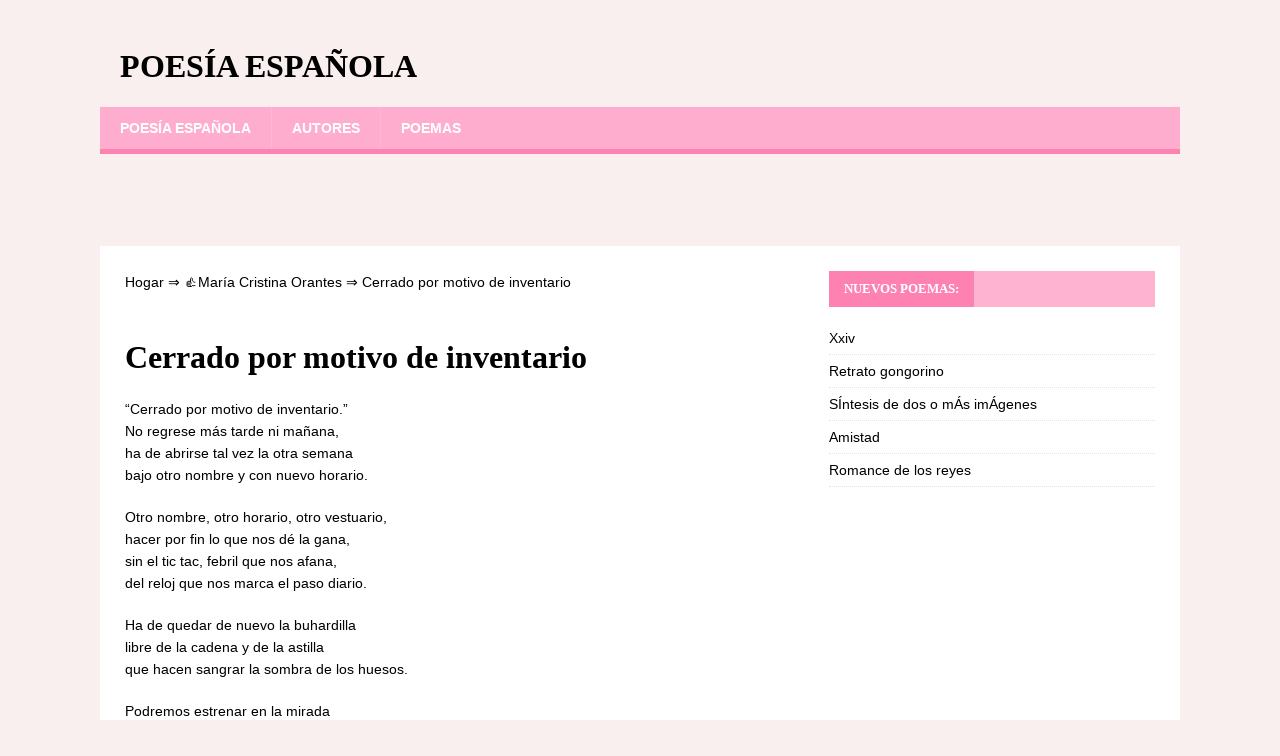

--- FILE ---
content_type: text/html;charset=UTF-8
request_url: https://poesia-espanola.com/cerrado-por-motivo-de-inventario/
body_size: 5175
content:
<!DOCTYPE html><html class="no-js" lang="es-MX"><head><meta charset="UTF-8"><meta name="viewport" content="width=device-width, initial-scale=1.0"><link rel="profile" href="https://gmpg.org/xfn/11" /><link media="all" href="https://poesia-espanola.com/wp-content/cache/autoptimize/css/autoptimize_4c105dc326a4e3948f00f4e9042f85cc.css" rel="stylesheet" /><title>Cerrado por motivo de inventario ❤️ - María Cristina Orantes</title><link rel='prev' title='Cuestionario' href='https://poesia-espanola.com/cuestionario/' /><link rel='next' title='Romance del moro de antequera' href='https://poesia-espanola.com/romance-del-moro-de-antequera/' /><meta name="robots" content="index,follow" /><meta name="description" content="Cerrado por motivo de inventario. No regrese más tarde ni mañana, ha de abrirse tal vez la otra semana bajo otro nombre y con nuevo horario. Otro nombre," /><link rel="canonical" href="https://poesia-espanola.com/cerrado-por-motivo-de-inventario/" /> <!--[if lt IE 9]> <script src="https://poesia-espanola.com/wp-content/themes/mh-magazine-lite/js/css3-mediaqueries.js"></script> <![endif]-->  <script async src="https://www.googletagmanager.com/gtag/js?id=UA-127392133-1"></script>  <script>window.dataLayer = window.dataLayer || [];
  function gtag(){dataLayer.push(arguments);}
  gtag('js', new Date());

  gtag('config', 'UA-127392133-1');</script> </head><body id="mh-mobile" class="post-template-default single single-post postid-7303 single-format-standard mh-right-sb" itemscope="itemscope" itemtype="https://schema.org/WebPage"><div class="mh-container mh-container-outer"><div class="mh-header-mobile-nav mh-clearfix"></div><header class="mh-header" itemscope="itemscope" itemtype="http://schema.org/WPHeader"><div class="mh-container mh-container-inner mh-row mh-clearfix"><div class="mh-custom-header mh-clearfix"><div class="mh-site-identity"><div class="mh-site-logo" role="banner" itemscope="itemscope" itemtype="http://schema.org/Brand"><div class="mh-header-text"> <a class="mh-header-text-link" href="https://poesia-espanola.com/" title="Poesía española" rel="home"><h3 class="mh-header-title">Poesía española</h3> </a></div></div></div></div></div><div class="mh-main-nav-wrap"><nav class="mh-navigation mh-main-nav mh-container mh-container-inner mh-clearfix" itemscope="itemscope" itemtype="http://schema.org/SiteNavigationElement"><div class="menu-1-container"><ul id="menu-1" class="menu"><li id="menu-item-11" class="menu-item menu-item-type-post_type menu-item-object-page menu-item-home menu-item-11"><a href="https://poesia-espanola.com/">Poesía española</a></li><li id="menu-item-2025" class="menu-item menu-item-type-post_type menu-item-object-page menu-item-2025"><a href="https://poesia-espanola.com/autores/">Autores</a></li><li id="menu-item-2024" class="menu-item menu-item-type-post_type menu-item-object-page menu-item-2024"><a href="https://poesia-espanola.com/poemas/">Poemas</a></li></ul></div></nav></div></header><div style="height:70px; weight:auto;"><div class="gcse-search"></div></div><br /><div class="mh-wrapper mh-clearfix"><div id="main-content" class="mh-content" role="main" itemprop="mainContentOfPage"><article id="post-7303" class="post-7303 post type-post status-publish format-standard hentry category-maria-cristina-orantes"><div class="breadcrumbs"> <span itemscope itemtype="https://schema.org/BreadcrumbList"> <span itemprop="itemListElement" itemscope itemtype="https://schema.org/ListItem"> <a href="/" itemprop="item"> <span itemprop="name">Hogar</span> </a>&rArr;<meta itemprop="position" content="1" /> </span> <span itemprop="itemListElement" itemscope itemtype="https://schema.org/ListItem"> <a href="https://poesia-espanola.com/maria-cristina-orantes/" itemprop="item"><span  itemprop="name">&#128077;María Cristina Orantes</span></a> &rArr;<meta itemprop="position" content="2" /> </span> <span itemprop="itemListElement" itemscope itemtype="https://schema.org/ListItem"> <span itemprop="name">Cerrado por motivo de inventario</span><meta itemprop="position" content="3" /> </span> </span></div> <br /><br /><header class="entry-header mh-clearfix"><h1 class="entry-title">Cerrado por motivo de inventario</h1></header><div class="entry-content mh-clearfix"> <script type="text/javascript">atOptions = {
		'key' : 'b9eee18ba458658e5a5a9a6b9e73d13e',
		'format' : 'iframe',
		'height' : 250,
		'width' : 300,
		'params' : {}
	};
	document.write('<scr' + 'ipt type="text/javascript" src="http' + (location.protocol === 'https:' ? 's' : '') + '://www.hiprofitnetworks.com/b9eee18ba458658e5a5a9a6b9e73d13e/invoke.js"></scr' + 'ipt>');</script> <p>&#8220;Cerrado por motivo de inventario.&#8221;<br /> No regrese más tarde ni mañana,<br /> ha de abrirse tal vez la otra semana<br /> bajo otro nombre y con nuevo horario.</p><p>Otro nombre, otro horario, otro vestuario,<br /> hacer por fin lo que nos dé la gana,<br /> sin el tic tac, febril que nos afana,<br /> del reloj que nos marca el paso diario.</p><div class="resp-container"> <script type="text/javascript">atOptions = {
		'key' : '7831a981068065033a8638f72f7ef2ff',
		'format' : 'iframe',
		'height' : 90,
		'width' : 728,
		'params' : {}
	};
	document.write('<scr' + 'ipt type="text/javascript" src="http' + (location.protocol === 'https:' ? 's' : '') + '://www.creativedisplayformat.com/7831a981068065033a8638f72f7ef2ff/invoke.js"></scr' + 'ipt>');</script> </div><p>Ha de quedar de nuevo la buhardilla<br /> libre de la cadena y de la astilla<br /> que hacen sangrar la sombra de los huesos.</p><p>Podremos estrenar en la mirada<br /> una nueva palabra dibujada<br /> en la llama despierta de otros besos.</p><p>S. S. diciembre 28/02</p><div class="resp-container"><center> <script type="text/javascript">atOptions = {
		'key' : 'deb661fd929e196cd5047c3bbced030d',
		'format' : 'iframe',
		'height' : 60,
		'width' : 468,
		'params' : {}
	};
	document.write('<scr' + 'ipt type="text/javascript" src="http' + (location.protocol === 'https:' ? 's' : '') + '://www.hiprofitnetworks.com/deb661fd929e196cd5047c3bbced030d/invoke.js"></scr' + 'ipt>');</script> </center></div> </br><div id="post-ratings-7303" class="post-ratings" itemscope itemtype="http://schema.org/Product" data-nonce="e559948a3e"><img id="rating_7303_1" src="https://poesia-espanola.com/wp-content/plugins/wp-postratings/images/stars_crystal/rating_on.gif" alt="1 Star" title="1 Star" onmouseover="current_rating(7303, 1, '1 Star');" onmouseout="ratings_off(5, 0, 0);" onclick="rate_post();" onkeypress="rate_post();" style="cursor: pointer; border: 0px;" /><img id="rating_7303_2" src="https://poesia-espanola.com/wp-content/plugins/wp-postratings/images/stars_crystal/rating_on.gif" alt="2 Stars" title="2 Stars" onmouseover="current_rating(7303, 2, '2 Stars');" onmouseout="ratings_off(5, 0, 0);" onclick="rate_post();" onkeypress="rate_post();" style="cursor: pointer; border: 0px;" /><img id="rating_7303_3" src="https://poesia-espanola.com/wp-content/plugins/wp-postratings/images/stars_crystal/rating_on.gif" alt="3 Stars" title="3 Stars" onmouseover="current_rating(7303, 3, '3 Stars');" onmouseout="ratings_off(5, 0, 0);" onclick="rate_post();" onkeypress="rate_post();" style="cursor: pointer; border: 0px;" /><img id="rating_7303_4" src="https://poesia-espanola.com/wp-content/plugins/wp-postratings/images/stars_crystal/rating_on.gif" alt="4 Stars" title="4 Stars" onmouseover="current_rating(7303, 4, '4 Stars');" onmouseout="ratings_off(5, 0, 0);" onclick="rate_post();" onkeypress="rate_post();" style="cursor: pointer; border: 0px;" /><img id="rating_7303_5" src="https://poesia-espanola.com/wp-content/plugins/wp-postratings/images/stars_crystal/rating_on.gif" alt="5 Stars" title="5 Stars" onmouseover="current_rating(7303, 5, '5 Stars');" onmouseout="ratings_off(5, 0, 0);" onclick="rate_post();" onkeypress="rate_post();" style="cursor: pointer; border: 0px;" /> (<strong>1</strong> votes, average: <strong>5.00</strong> out of 5)<br /><span class="post-ratings-text" id="ratings_7303_text"></span><meta itemprop="name" content="Cerrado por motivo de inventario" /><div itemprop="aggregateRating" itemscope itemtype="http://schema.org/AggregateRating"><meta itemprop="bestRating" content="5" /><meta itemprop="worstRating" content="1" /><meta itemprop="ratingValue" content="5" /><meta itemprop="ratingCount" content="1" /></div></div><div class="shareaholic-canvas" data-app="share_buttons" data-app-id="28780780"></div> <br /><div class='yarpp-related'><h3>Versos similares:</h3><ol><li><a href="https://poesia-espanola.com/palabras-6/" rel="bookmark" title="Palabras 6">Palabras 6 </a>El tinglado del poema cruje a veces Una astilla que estalla y se hace estrella Un clavo torpe que encuentra la luz del otro lado [&hellip;]...</li><li><a href="https://poesia-espanola.com/todo-el-inventario-de-mi-vida/" rel="bookmark" title="Todo el inventario de mi vida">Todo el inventario de mi vida </a>Cada día supero una medida Cada hora derroto algo definitivo Cada instante te quiero más que nunca Hasta dónde Ojalá esta primavera me acumule En [&hellip;]...</li><li><a href="https://poesia-espanola.com/a-ntro-sto-padre-el-papa-pio-ix-con-motivo-de-su-alocucion-pronunciada-en-el-consistorio-secreto-de-30-de-setiembre-de-1861/" rel="bookmark" title="A ntro. sto. padre el papa pío ix, con motivo de su alocución pronunciada en el consistorio secreto de 30 de setiembre de 1861">A ntro. sto. padre el papa pío ix, con motivo de su alocución pronunciada en el consistorio secreto de 30 de setiembre de 1861 </a>Locuti sunt adversum me Lingua dolosa et sermonibus odii circumdederunt me; et Expugnaverunt me gratis. Pro eo ut me diligerent, detrahebant mihi: ego autem Orabam. [&hellip;]...</li><li><a href="https://poesia-espanola.com/cerrada-por-inventario/" rel="bookmark" title="Cerrada por inventario">Cerrada por inventario </a>No estoy. Estoy CERRADA POR INVENTARIO hasta nueva orden. Vean las cortinas oscuras que he colocado para que nadie se atreva siquiera a tocar. Más [&hellip;]...</li><li><a href="https://poesia-espanola.com/la-invitacion/" rel="bookmark" title="La invitación">La invitación </a>Un adónde de sombra, un pozo vivo graznando como un pájaro violento, a veces me aparece a la hora incierta, al alba fría, espantadora de [&hellip;]...</li><li><a href="https://poesia-espanola.com/el-motivo-de-mis-versos/" rel="bookmark" title="El motivo de mis versos">El motivo de mis versos </a>Canta el forzado en su fatal tormento, Y al son del remo el marinero canta, Cantando, al sueño el pescador espanta, Y el cautivo cantando [&hellip;]...</li><li><a href="https://poesia-espanola.com/con-motivo-de-la-fiesta-secular-celebrada-en-lendinara/" rel="bookmark" title="Con motivo de la fiesta secular celebrada en lendinara">Con motivo de la fiesta secular celebrada en lendinara </a>Con motivo de la fiesta secular celebrada en Lendinara (estado Veneciano) a honor de la Virgen nuestra señora. Año de 1795. Ya los felices Campos [&hellip;]...</li><li><a href="https://poesia-espanola.com/renunciando-al-amor-y-a-la-poesia-lirica-con-motivo-de-la-muerte-de-filis/" rel="bookmark" title="Renunciando al amor y a la poesía lírica con motivo de la muerte de filis">Renunciando al amor y a la poesía lírica con motivo de la muerte de filis </a>Mientras vivió la dulce prenda mía, Amor, sonoros versos me inspiraste; obedecí la ley que me dictaste, y sus fuerzas me dio la poesía. Mas [&hellip;]...</li><li><a href="https://poesia-espanola.com/en-boca-del-ultimo-inca/" rel="bookmark" title="En boca del último inca">En boca del último inca </a>Ya de los blancos el cañón huyendo, hoy a la falda del Pichincha vine, como el sol vago, como el sol ardiente. como el sol [&hellip;]...</li><li><a href="https://poesia-espanola.com/he-ido-desenterrando/" rel="bookmark" title="He ido desenterrando">He ido desenterrando </a>He ido desenterrando todos mis muertos: sombras compañeras, latidos sin música, corona de manos y de lágrimas lloviendo en la memoria. He ido desenterrando mis [&hellip;]...</li></ol></div></div> <strong>Poema Cerrado por motivo de inventario - María Cristina Orantes</strong> <br /><br /></article><nav class="mh-post-nav mh-row mh-clearfix" itemscope="itemscope" itemtype="http://schema.org/SiteNavigationElement"><div class="mh-col-1-2 mh-post-nav-item mh-post-nav-prev"> <a href="https://poesia-espanola.com/cuestionario/" rel="prev"><span>Anterior</span><p>Cuestionario</p></a></div><div class="mh-col-1-2 mh-post-nav-item mh-post-nav-next"> <a href="https://poesia-espanola.com/romance-del-moro-de-antequera/" rel="next"><span>Siguiente</span><p>Romance del moro de antequera</p></a></div></nav></div><aside class="mh-widget-col-1 mh-sidebar" itemscope="itemscope" itemtype="http://schema.org/WPSideBar"><div id="recent-posts-2" class="mh-widget widget_recent_entries"><h4 class="mh-widget-title"><span class="mh-widget-title-inner">Nuevos poemas:</span></h4><ul><li> <a href="https://poesia-espanola.com/xxiv/">Xxiv</a></li><li> <a href="https://poesia-espanola.com/retrato-gongorino/">Retrato gongorino</a></li><li> <a href="https://poesia-espanola.com/sintesis-de-dos-o-mas-imagenes/">SÍntesis de dos o mÁs imÁgenes</a></li><li> <a href="https://poesia-espanola.com/amistad/">Amistad</a></li><li> <a href="https://poesia-espanola.com/romance-de-los-reyes/">Romance de los reyes</a></li></ul></div></aside></div><div class="mh-copyright-wrap"><div class="mh-container mh-container-inner mh-clearfix"></div></div> <script type='text/javascript'>var lazys=!1;window.addEventListener("scroll",function(){(0!=document.documentElement.scrollTop&&!1===lazys||0!=document.body.scrollTop&&!1===lazys)&&(!function(){var e=document.createElement("script");e.type="text/javascript",e.async=!0,e.src="https://cse.google.com/cse.js?cx=87402bf1b993cedc8";var a=document.getElementsByTagName("script")[0];a.parentNode.insertBefore(e,a)}(),lazys=!0)},!0);//]]></script> <script>var fired = false;

window.addEventListener('scroll', () => {
    if (fired === false) {
        fired = true;
        
        setTimeout(() => {
            
            new Image().src = "//counter.yadro.ru/hit?r"+
escape(document.referrer)+((typeof(screen)=="undefined")?"":
";s"+screen.width+"*"+screen.height+"*"+(screen.colorDepth?
screen.colorDepth:screen.pixelDepth))+";u"+escape(document.URL)+
";"+Math.random();
            
        }, 1000)
    }
});</script> </div> <script type='text/javascript'>var ratingsL10n = {"plugin_url":"https:\/\/poesia-espanola.com\/wp-content\/plugins\/wp-postratings","ajax_url":"https:\/\/poesia-espanola.com\/wp-admin\/admin-ajax.php","text_wait":"Please rate only 1 item at a time.","image":"stars_crystal","image_ext":"gif","max":"5","show_loading":"1","show_fading":"1","custom":"0"};
var ratings_mouseover_image=new Image();ratings_mouseover_image.src="https://poesia-espanola.com/wp-content/plugins/wp-postratings/images/stars_crystal/rating_over.gif";;</script> <script defer src="https://poesia-espanola.com/wp-content/cache/autoptimize/js/autoptimize_f20ffd77f72bde53be25c8711232c4b5.js"></script><script defer src="https://static.cloudflareinsights.com/beacon.min.js/vcd15cbe7772f49c399c6a5babf22c1241717689176015" integrity="sha512-ZpsOmlRQV6y907TI0dKBHq9Md29nnaEIPlkf84rnaERnq6zvWvPUqr2ft8M1aS28oN72PdrCzSjY4U6VaAw1EQ==" data-cf-beacon='{"version":"2024.11.0","token":"4a3a36b618e74f58bfc3420130d4f193","r":1,"server_timing":{"name":{"cfCacheStatus":true,"cfEdge":true,"cfExtPri":true,"cfL4":true,"cfOrigin":true,"cfSpeedBrain":true},"location_startswith":null}}' crossorigin="anonymous"></script>
</body></html>
<!--
Hyper cache file: 0ee81e5e991fef4888d2c84b83468a47
Cache created: 01-04-2025 22:05:27
HCE Version: 1.6.3
Load AVG: 5.99(21)
-->